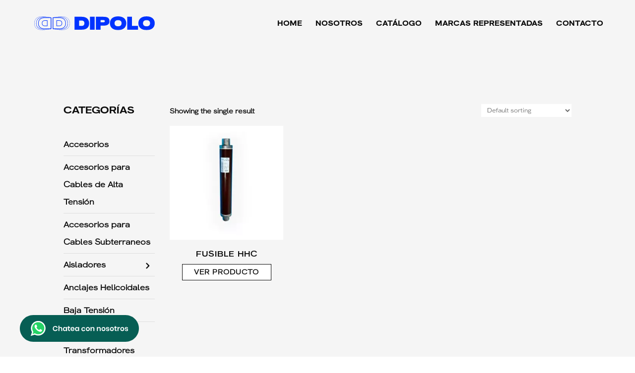

--- FILE ---
content_type: text/css
request_url: https://dipolo.com.ar/wp-content/et-cache/global/et-divi-customizer-global.min.css?ver=1752216038
body_size: 2105
content:
html,body{position:relative;overflow-x:hidden}.et_pb_section_0:before,.home .et_pb_section_1:before,#home-productos:before,#home-productos:after,#home-confian-en-nosotros:before{content:'';position:absolute;background-size:cover;background-repeat:no-repeat}.et_pb_section_0:before{background-image:url('https://dipolo.com.ar/wp-content/uploads/2022/01/1.svg');right:-700px;top:-700px;width:1400px;height:1400px;z-index:1}.home .et_pb_section_1:before{background-image:url('https://dipolo.com.ar/wp-content/uploads/2022/01/1.svg');left:-400px;top:-400px;width:800px;height:800px;z-index:1}#home-productos:before{background-image:url('https://dipolo.com.ar/wp-content/uploads/2022/01/4.svg');right:-400px;top:-200px;width:800px;height:800px;z-index:1}#home-productos:after{background-image:url(https://dipolo.com.ar/wp-content/uploads/2022/01/5.svg);left:-350px;bottom:-350px;width:700px;height:700px;z-index:1}#home-confian-en-nosotros:before{background-image:url(https://dipolo.com.ar/wp-content/uploads/2022/01/6.svg);right:-350px;bottom:200px;width:700px;height:700px;z-index:1}.whatsappweb{position:fixed;width:300px;z-index:9999;left:10px;bottom:0;text-align:left}.whatsappweb img{max-width:300px;width:100%}.et-pb-contact-message p{text-align:center}.et-pb-contact-message p{padding:20px!important;background-color:#fff;color:#0c0c0c;font-weight:600;margin:30px 0}.et-pb-contact-message ul{display:none}.et_pb_row{max-width:1600px}.tax-product_cat #main-content .container{padding-top:200px!important}ul.page-numbers{background-color:#fff}a.page-numbers{color:#0c0c0c}.woocommerce-shop .menu-item-59 a:before{content:'';background-color:#143cff!important;position:absolute;height:3px}.woocommerce-shop .menu-item-59 a{color:#143cff!important}.woocommerce-shop .current-menu-item a:before{width:100%;top:20px}.et-fixed-header{box-shadow:0px 2px 18px 0px rgb(0 0 0 / 20%)!important}.marcas-representadas .et_pb_image{border-radius:10px}.marcas-representadas .et_pb_image_wrap{width:100%}.woocommerce-shop .woocommerce-result-count,.tax-product_cat .woocommerce-result-count,.tax-product_tag .woocommerce-result-count,.orderby option,.tax-product_cat .orderby option,.tax-product_tag .orderby option,.tax-product_cat .wc-block-product-categories-list a,.tax-product_tag .wc-block-product-categories-list a,.wc-block-product-categories-list a,.wpcategorieswidget-1 .cat-item a,.product_cat h2{color:#0c0c0c!important;font-weight:600!important}.product_cat li.cat-item.cat-have-child:after{width:13px;height:13px;background-size:cover;top:18px;cursor:pointer}.product_cat .cat-item{border-bottom:1px solid #bcbcbc6b;padding:5px 0;margin-left:0}.product_cat ul{padding-left:0!important}.children{background-color:transparent!important}.children li{margin-left:10px!important}.children li a{font-size:15px!important}.woocommerce-shop #left-area,.tax-product_cat #left-area,.tax-product_tag #left-area{padding-left:0}.woocommerce-shop .orderby,.tax-product_cat .orderby,.tax-product_tag .orderby{background-color:#fff;border-radius:0;font-family:'HK GROTESKWIDE LIGHT',Helvetica,Arial,Lucida,sans-serif}.woocommerce-shop #main-content,.tax-product_cat #main-content,.tax-product_tag #main-content{background-color:#f5f5f5}.woocommerce-shop #main-content .container,.tax-product_cat #main-content .container,.tax-product_tag #main-content .container{padding:210px 0 40px 0!important}.woocommerce-shop .product,.tax-product_cat .product,.tax-product_tag .product{display:grid}.woocommerce-shop .product h2,.tax-product_cat .product h2,.tax-product_tag .product h2{text-transform:uppercase;text-align:center;letter-spacing:1px;font-family:'HK GROTESKWIDE MEDIUM',Helvetica,Arial,Lucida,sans-serif}.woocommerce-shop .product .button,.tax-product_cat .product .button,.tax-product_tag .product .button{width:180px!important;text-align:center!important;color:#0c0c0c!important;border-radius:0!important;font-size:14px!important;font-weight:600!important;background-color:#fff!important;padding:6px 40px!important;margin:auto!important}.woocommerce-shop .product br,.tax-product_cat .product br,.tax-product_tag .product br{display:none!important}.woocommerce-shop .product .new_btn,.tax-product_cat .product .new_btn,.tax-product_tag .product .new_btn{display:none}.woocommerce ul.products li.product,.woocommerce-page ul.products li.product{margin-bottom:60px!important}.et_pb_wc_description img{background-color:#fff}.et_left_sidebar #main-content .container:before{display:none}.disable-lightbox a{pointer-events:none}.disable-lightbox .et_overlay{display:none!important}.et-pb-slider-arrows{display:none}.et-pb-controllers a{width:10px;height:10px}.et_pb_bg_layout_light .et-pb-controllers .et-pb-active-control{background-color:#fff}.et_pb_bg_layout_light .et-pb-controllers a{background-color:#ffffff33}.slider-container{background-color:#fff;display:flex;justify-content:center;border-radius:10px}.slider-container img{width:250px!important}#main-header .et-cart-info{display:none}.line-svg:before{content:'';background-color:#143cff!important;position:absolute;height:3px}.line-svg:before{width:70px;bottom:0;height:4px}.nosotros-tarjetas .et_pb_module_header:before{content:'';background-color:#ffffff;position:absolute;height:3px;width:60px;top:50px}.nosotros-tarjetas .et_pb_blurb{padding:50px 40px}.mision li{position:relative;padding-left:20px}.mision li:before{content:'';background:url(https://dipolo.com.ar/wp-content/uploads/2022/01/arrow.svg);background-repeat:no-repeat;background-size:contain;position:absolute;top:7px;left:-15px;width:18px;height:20px}#slider-productos-container{background-color:#fff;padding-top:40px;border-radius:10px;box-shadow:3px 6px 20px #0C0C0C0D}#slider-productos-container h3{letter-spacing:0;padding:0 20px 10px 20px;text-align:center;font-size:20px}#slider-productos-container img{width:250px;display:block;margin-left:auto;margin-right:auto}#footer ul{padding-left:0}.contactanos-texto li{margin-top:24px;display:flex;align-content:center}.contactanos-texto img{width:26px;margin-right:20px}@media all and (min-width:1400px){.menu-item,.et-fixed-header .menu-item{padding-right:40px!important}}@media all and (min-width:980px) and (max-width:1100px){.menu-item a,.et-fixed-header .menu-item a{font-size:12px!important}}@media all and (min-width:980px) and (max-width:1300px){.w-90{width:90%}p{font-size:14px}.nosotros-tarjetas .et_pb_blurb{padding:40px 30px}.nosotros-tarjetas .et_pb_blurb p{font-size:14px}#footer h3{font-size:18px}}@media all and (min-width:980px) and (max-width:1400px){#main-header .container,.woocommerce-shop .container{width:90%}.et_pb_svg_logo #logo{height:30%!important}}@media all and (max-width:980px){.woocommerce-shop .menu-item-59 a:before{display:none}.et_pb_section_0:before{right:-400px;top:-400px;width:800px;height:800px}.home .et_pb_section_1:before{left:-250px;top:-250px;width:500px;height:500px}#home-confian-en-nosotros:before{right:-350px;bottom:-50px;width:700px;height:700px}.tax-product_cat #main-content .container{padding-top:160px!important}.marcas-representadas .et_pb_column_5,.marcas-representadas .et_pb_column_6,.marcas-representadas .et_pb_column_7{width:47.25%!important}.marcas-representadas .et_pb_column_5{margin-right:5.5%!important}.marcas-representadas .et_pb_column_7{position:relative;left:50%;transform:translateX(-50%)}.object-cover img{object-fit:cover}.woocommerce-shop #main-content .container{padding:160px 0 40px 0!important;width:90%}#confian-en-nosotros .et_pb_image_wrap{width:100%}#main-header .container{width:90%}.et_header_style_left #logo{max-width:40%}.mobile_menu_bar:before{color:#143CFF}#mobile_menu{background-color:#fff!important;border-color:#143CFF}}@media all and (max-width:767px){.et_pb_section_0:before{right:-200px;top:-200px;width:400px;height:400px}.home .et_pb_section_1:before{left:-150px;top:-150px;width:300px;height:300px}#home-productos:before{right:-200px;top:100px;width:400px;height:400px}#home-productos:after{left:-200px;bottom:-200px;width:400px;height:400px}#home-confian-en-nosotros:before{right:-170px;bottom:-170px;width:400px;height:400px}.whatsappweb{left:0;right:0;margin:auto;bottom:-10px}.whatsappweb,.whatsappweb img{width:280px}.tax-product_cat #main-content .container{padding-top:120px!important}.menu-item-55 a:before,.menu-item-59 a:before,.menu-item-57 a:before,.menu-item-56 a:before{display:none}.marcas-representadas .et_pb_column{width:100%!important}.marcas-representadas .et_pb_column_5{margin-right:0!important}.marcas-representadas .et_pb_column_7{position:relative;left:0;transform:translateX(0)}.woocommerce-shop #main-content .container{padding:120px 0 40px 0!important;width:85%}.woocommerce-page ul.products li.product:nth-child(n){margin-bottom:60px}#confian-en-nosotros .et_pb_column{width:48%!important}#confian-en-nosotros .et_pb_column_14,#confian-en-nosotros .et_pb_column_16{margin-left:auto}#slider-home img{height:30vh;object-fit:cover}#main-header .container{width:90%}.et_header_style_left #logo{max-width:56%}.nosotros-tarjetas .et_pb_blurb{padding:40px 30px}#slider-productos-container{padding-top:30px}#slider-productos-container h3{padding-left:30px;font-size:18px}#slider-productos-container img{width:220px}}

--- FILE ---
content_type: text/css
request_url: https://dipolo.com.ar/wp-content/et-cache/450/et-core-unified-cpt-deferred-450.min.css?ver=1752216038
body_size: 771
content:
@font-face{font-family:"HK GROTESKWIDE SEMI-BOLD";font-display:swap;src:url("https://dipolo.com.ar/wp-content/uploads/et-fonts/HKGroteskWide-SemiBold.otf") format("opentype")}@font-face{font-family:"HK GROTESKWIDE LIGHT";font-display:swap;src:url("https://dipolo.com.ar/wp-content/uploads/et-fonts/HKGroteskWide-Light.otf") format("opentype")}@font-face{font-family:"HK GROTESKWIDE MEDIUM";font-display:swap;src:url("https://dipolo.com.ar/wp-content/uploads/et-fonts/HKGroteskWide-Medium.otf") format("opentype")}@font-face{font-family:"HK GROTESKWIDE REGULAR";font-display:swap;src:url("https://dipolo.com.ar/wp-content/uploads/et-fonts/HKGroteskWide-Regular.otf") format("opentype")}.et-db #et-boc .et-l .et_pb_section_2_tb_footer.et_pb_section{padding-top:100px;padding-bottom:0px;background-color:#0c0c0c!important}.et-db #et-boc .et-l .et_pb_row_1_tb_footer{border-bottom-width:1px;border-bottom-color:#f0f2f5}.et-db #et-boc .et-l .et_pb_row_1_tb_footer.et_pb_row{padding-top:0px!important;padding-bottom:60px!important;padding-top:0px;padding-bottom:60px}.et-db #et-boc .et-l .et_pb_text_4_tb_footer h3,.et-db #et-boc .et-l .et_pb_text_6_tb_footer h3,.et-db #et-boc .et-l .et_pb_text_2_tb_footer h3{font-family:'HK GROTESKWIDE SEMI-BOLD',Helvetica,Arial,Lucida,sans-serif;font-size:20px;color:#7d7d7d!important;line-height:1.6em}.et-db #et-boc .et-l .et_pb_text_4_tb_footer,.et-db #et-boc .et-l .et_pb_text_2_tb_footer,.et-db #et-boc .et-l .et_pb_text_6_tb_footer{margin-bottom:40px!important}.et-db #et-boc .et-l .et_pb_text_3_tb_footer.et_pb_text,.et-db #et-boc .et-l .et_pb_text_7_tb_footer.et_pb_text,.et-db #et-boc .et-l .et_pb_text_3_tb_footer.et_pb_text a,.et-db #et-boc .et-l .et_pb_text_9_tb_footer.et_pb_text,.et-db #et-boc .et-l .et_pb_text_8_tb_footer.et_pb_text a,.et-db #et-boc .et-l .et_pb_text_5_tb_footer.et_pb_text,.et-db #et-boc .et-l .et_pb_text_8_tb_footer.et_pb_text,.et-db #et-boc .et-l .et_pb_text_5_tb_footer.et_pb_text a,.et-db #et-boc .et-l .et_pb_text_7_tb_footer.et_pb_text a{color:#7d7d7d!important}.et-db #et-boc .et-l .et_pb_text_3_tb_footer,.et-db #et-boc .et-l .et_pb_text_7_tb_footer,.et-db #et-boc .et-l .et_pb_text_9_tb_footer,.et-db #et-boc .et-l .et_pb_text_5_tb_footer{font-family:'HK GROTESKWIDE LIGHT',Helvetica,Arial,Lucida,sans-serif;font-weight:600;font-size:14px}.et-db #et-boc .et-l .et_pb_text_5_tb_footer ul li,.et-db #et-boc .et-l .et_pb_text_7_tb_footer ul li,.et-db #et-boc .et-l .et_pb_text_8_tb_footer ul li,.et-db #et-boc .et-l .et_pb_text_3_tb_footer ul li{line-height:2em;line-height:2em}.et-db #et-boc .et-l .et_pb_text_5_tb_footer ul,.et-db #et-boc .et-l .et_pb_text_7_tb_footer ul,.et-db #et-boc .et-l .et_pb_text_3_tb_footer ul,.et-db #et-boc .et-l .et_pb_text_8_tb_footer ul{list-style-type:none!important}.et-db #et-boc .et-l .et_pb_text_8_tb_footer{line-height:1.2em;font-family:'HK GROTESKWIDE LIGHT',Helvetica,Arial,Lucida,sans-serif;font-weight:600;font-size:14px;line-height:1.2em}.et-db #et-boc .et-l .et_pb_column_5_tb_footer{margin-top:auto}.et-db #et-boc .et-l .et_pb_image_0_tb_footer{text-align:left;margin-left:0}.et-db #et-boc .et-l .et_pb_image_0_tb_footer .et_pb_image_wrap{display:block}.et-db #et-boc .et-l .et_pb_image_0_tb_footer.et_pb_module{margin-left:auto!important;margin-right:0px!important}@media only screen and (min-width:981px){.et-db #et-boc .et-l .et_pb_image_0_tb_footer{width:70%}}@media only screen and (max-width:980px){.et-db #et-boc .et-l .et_pb_row_1_tb_footer{border-bottom-width:1px;border-bottom-color:#f0f2f5}.et-db #et-boc .et-l .et_pb_row_1_tb_footer,body.et-db #page-container .et-db #et-boc .et-l #et-boc .et-l .et_pb_row_1_tb_footer.et_pb_row,body.et_pb_pagebuilder_layout.single.et-db #page-container #et-boc .et-l #et-boc .et-l .et_pb_row_1_tb_footer.et_pb_row,body.et_pb_pagebuilder_layout.single.et_full_width_page.et-db #page-container #et-boc .et-l .et_pb_row_1_tb_footer.et_pb_row,.et-db #et-boc .et-l .et_pb_row_2_tb_footer,body.et-db #page-container .et-db #et-boc .et-l #et-boc .et-l .et_pb_row_2_tb_footer.et_pb_row,body.et_pb_pagebuilder_layout.single.et-db #page-container #et-boc .et-l #et-boc .et-l .et_pb_row_2_tb_footer.et_pb_row,body.et_pb_pagebuilder_layout.single.et_full_width_page.et-db #page-container #et-boc .et-l .et_pb_row_2_tb_footer.et_pb_row{width:90%}.et-db #et-boc .et-l .et_pb_text_2_tb_footer,.et-db #et-boc .et-l .et_pb_text_4_tb_footer,.et-db #et-boc .et-l .et_pb_text_6_tb_footer{margin-bottom:20px!important}.et-db #et-boc .et-l .et_pb_image_0_tb_footer{width:60%}.et-db #et-boc .et-l .et_pb_image_0_tb_footer .et_pb_image_wrap img{width:auto}.et-db #et-boc .et-l .et_pb_image_0_tb_footer.et_pb_module{margin-left:auto!important;margin-right:0px!important}}@media only screen and (max-width:767px){.et-db #et-boc .et-l .et_pb_row_1_tb_footer{border-bottom-width:1px;border-bottom-color:#f0f2f5}.et-db #et-boc .et-l .et_pb_row_1_tb_footer,body.et-db #page-container .et-db #et-boc .et-l #et-boc .et-l .et_pb_row_1_tb_footer.et_pb_row,body.et_pb_pagebuilder_layout.single.et-db #page-container #et-boc .et-l #et-boc .et-l .et_pb_row_1_tb_footer.et_pb_row,body.et_pb_pagebuilder_layout.single.et_full_width_page.et-db #page-container #et-boc .et-l .et_pb_row_1_tb_footer.et_pb_row,.et-db #et-boc .et-l .et_pb_row_2_tb_footer,body.et-db #page-container .et-db #et-boc .et-l #et-boc .et-l .et_pb_row_2_tb_footer.et_pb_row,body.et_pb_pagebuilder_layout.single.et-db #page-container #et-boc .et-l #et-boc .et-l .et_pb_row_2_tb_footer.et_pb_row,body.et_pb_pagebuilder_layout.single.et_full_width_page.et-db #page-container #et-boc .et-l .et_pb_row_2_tb_footer.et_pb_row{width:85%}.et-db #et-boc .et-l .et_pb_text_2_tb_footer,.et-db #et-boc .et-l .et_pb_text_4_tb_footer,.et-db #et-boc .et-l .et_pb_text_6_tb_footer{margin-bottom:20px!important}.et-db #et-boc .et-l .et_pb_image_0_tb_footer{margin-top:40px!important;width:55%}.et-db #et-boc .et-l .et_pb_image_0_tb_footer .et_pb_image_wrap img{width:auto}.et-db #et-boc .et-l .et_pb_image_0_tb_footer.et_pb_module{margin-left:0px!important;margin-right:auto!important}}

--- FILE ---
content_type: image/svg+xml
request_url: https://dipolo.com.ar/wp-content/uploads/2021/12/dipolo-logo.svg
body_size: 3861
content:
<svg id="Capa_1" data-name="Capa 1" xmlns="http://www.w3.org/2000/svg" viewBox="0 0 257.04 29.81"><defs><style>.cls-1{fill:#03f;}</style></defs><title>dipolo-logo</title><path class="cls-1" d="M85.83,28.84V.93h15.61c9.81,0,15.66,5.13,15.66,14.18,0,8.89-5.6,13.73-15.78,13.73Zm10-8.09H99.4c1.52,0,7.65.76,7.65-5.92,0-5.93-5-5.81-6.89-5.81H95.84Z"/><path class="cls-1" d="M118.87,28.84V.93h10V28.84Z"/><path class="cls-1" d="M131.58,28.84V.93h15.85c6.73,0,13.06,1.29,13.06,9.41s-6.13,9.77-13.06,9.77h-6v8.73Zm9.85-16H147c1.12,0,3.53.12,3.53-2.45,0-2.4-2.37-2.28-3.53-2.28h-5.56Z"/><path class="cls-1" d="M161.36,14.91c0-9,6.41-14.86,17.46-14.86s17.42,5.77,17.42,14.86-6.41,14.81-17.42,14.81S161.36,23.88,161.36,14.91Zm24.91,0c0-4.09-2.37-6.69-7.45-6.69s-7.57,2.56-7.57,6.69,2.49,6.64,7.57,6.64S186.27,19,186.27,14.91Z"/><path class="cls-1" d="M198.43,28.84V.93h9.89V20.67h13.06v8.17Z"/><path class="cls-1" d="M222.09,14.91c0-9,6.41-14.86,17.46-14.86S257,5.82,257,14.91s-6.41,14.81-17.42,14.81S222.09,23.88,222.09,14.91Zm24.91,0c0-4.09-2.36-6.69-7.45-6.69S232,10.78,232,14.91s2.49,6.64,7.57,6.64S247,19,247,14.91Z"/><path class="cls-1" d="M56.26,1.41v.7c4.58,0,8.35,1.16,10.91,3.37a10.85,10.85,0,0,1,2.93,4,14.52,14.52,0,0,1,1,5.6c0,4-1.29,7.18-3.83,9.33s-6.23,3.22-11,3.22c-.59,0-1.2,0-1.82-.05L40.7,26.84a.45.45,0,0,1-.43-.46V3.4a.47.47,0,0,1,.43-.47l13.94-.78c.55,0,1.09,0,1.62,0v-.7m0,0c-.54,0-1.1,0-1.66.05l-13.93.78a1.16,1.16,0,0,0-1.1,1.16v23a1.16,1.16,0,0,0,1.1,1.16l13.81.77q.95.06,1.86.06c9.77,0,15.49-4.62,15.49-13.25,0-8.84-6-13.71-15.57-13.71Z"/><path class="cls-1" d="M58.94.11V.46c5,0,9.09,1.3,11.94,3.75a12.26,12.26,0,0,1,3.33,4.58,16.21,16.21,0,0,1,1.19,6.36c0,4.57-1.46,8.13-4.33,10.58A14.4,14.4,0,0,1,66,28.41a23.49,23.49,0,0,1-6.76.9A34.55,34.55,0,0,1,54.79,29L40.63,27.26a.81.81,0,0,1-.71-.81V3.31a.82.82,0,0,1,.71-.81L54.93.72a32.72,32.72,0,0,1,4-.26V.11m0,0a31.62,31.62,0,0,0-4,.27L40.59,2.16a1.16,1.16,0,0,0-1,1.15V26.45a1.16,1.16,0,0,0,1,1.15l14.16,1.77a35.27,35.27,0,0,0,4.48.29c10.15,0,16.52-4.95,16.52-14.51,0-9.83-6.76-15-16.82-15Z"/><path class="cls-1" d="M53.53,3.46c4.06,0,7.38,1,9.59,3s3.36,4.9,3.36,8.59c0,9.29-7.1,11.24-13.06,11.24H40.73a.12.12,0,0,1-.12-.12V3.57a.12.12,0,0,1,.12-.11h12.8M47.47,21.18h4.59l.76,0c5.89,0,6.76-4,6.76-6.37,0-3.25-1.54-4.74-2.83-5.42A8.9,8.9,0,0,0,52.6,8.6H47.47V21.18M53.53,2.41H40.73a1.16,1.16,0,0,0-1.16,1.16V26.2a1.16,1.16,0,0,0,1.16,1.16H53.42c9.09,0,14.1-4.33,14.1-12.28S62.3,2.41,53.53,2.41Zm-5,17.72V9.64H52.6c1.84,0,5.94.1,5.94,5.19,0,4.87-3.63,5.32-5.72,5.32l-1.12,0Z"/><path class="cls-1" d="M19.59,2.11h0c.53,0,1.08,0,1.62,0l13.94.78a.48.48,0,0,1,.44.47v23a.46.46,0,0,1-.44.46l-13.81.78c-.62,0-1.24.05-1.83.05-4.73,0-8.42-1.09-11-3.22s-3.83-5.29-3.83-9.33a14.34,14.34,0,0,1,1-5.6,10.72,10.72,0,0,1,2.92-4C11.24,3.27,15,2.11,19.59,2.11m0-.7C10,1.41,4,6.28,4,15.12c0,8.63,5.72,13.25,15.49,13.25.61,0,1.23,0,1.87-.06l13.81-.77a1.16,1.16,0,0,0,1.09-1.16V3.4a1.15,1.15,0,0,0-1.09-1.16L21.25,1.46c-.56,0-1.12-.05-1.66-.05Z"/><path class="cls-1" d="M16.92.46a32.72,32.72,0,0,1,4,.26L35.22,2.5a.82.82,0,0,1,.71.81V26.45a.81.81,0,0,1-.71.81L21.06,29a34.51,34.51,0,0,1-4.43.29,23.56,23.56,0,0,1-6.77-.9,14.26,14.26,0,0,1-5.07-2.68C1.91,23.28.46,19.73.46,15.15A16.21,16.21,0,0,1,1.64,8.79,12.37,12.37,0,0,1,5,4.21c2.85-2.45,7-3.75,12-3.75h0m0-.35C6.86.11.11,5.32.11,15.15c0,9.56,6.37,14.51,16.52,14.51a35.12,35.12,0,0,0,4.47-.29L35.27,27.6a1.15,1.15,0,0,0,1-1.15V3.31a1.16,1.16,0,0,0-1-1.15L21,.38a31.77,31.77,0,0,0-4-.27Z"/><path class="cls-1" d="M35.12,3.46a.11.11,0,0,1,.12.11V26.2a.12.12,0,0,1-.12.12H22.43c-6,0-13.06-1.95-13.06-11.24,0-3.69,1.13-6.58,3.37-8.59s5.52-3,9.58-3h12.8M23,21.2l.76,0h4.59V8.6H23.26a8.9,8.9,0,0,0-4.15.81c-1.3.68-2.84,2.17-2.84,5.42,0,2.38.88,6.37,6.76,6.37M35.12,2.41H22.32c-8.77,0-14,4.59-14,12.67s5,12.28,14.1,12.28H35.12a1.16,1.16,0,0,0,1.16-1.16V3.57a1.16,1.16,0,0,0-1.16-1.16ZM23,20.15c-2.08,0-5.72-.45-5.72-5.32,0-5.09,4.1-5.19,6-5.19h4.07V20.13H24.15l-1.12,0Z"/></svg>

--- FILE ---
content_type: image/svg+xml
request_url: https://dipolo.com.ar/wp-content/uploads/2022/01/wpp-flotante.svg
body_size: 9178
content:
<?xml version="1.0" encoding="utf-8"?>
<!-- Generator: Adobe Illustrator 25.2.3, SVG Export Plug-In . SVG Version: 6.00 Build 0)  -->
<svg version="1.1" id="Capa_1" xmlns="http://www.w3.org/2000/svg" xmlns:xlink="http://www.w3.org/1999/xlink" x="0px" y="0px"
	 viewBox="0 0 250 80" style="enable-background:new 0 0 250 80;" xml:space="preserve">
<style type="text/css">
	.st0{fill:#075E54;}
	.st1{fill:#FFFFFF;}
	.st2{fill:#25D366;}
</style>
<g>
	<g>
		
			<image style="overflow:visible;opacity:0.6;" width="212" height="58" xlink:href="3BBFA95F.png"  transform="matrix(1 0 0 1 20 13)">
		</image>
		<g>
			<path class="st0" d="M202.5,17.5h-155C35.1,17.5,25,27.6,25,40c0,12.4,10.1,22.5,22.5,22.5h155c12.4,0,22.5-10.1,22.5-22.5
				C225,27.6,214.9,17.5,202.5,17.5z"/>
		</g>
	</g>
	<g>
		<g>
			<path class="st1" d="M55.9,27.4c6.8,0,12.3,5.5,12.3,12.3c0,6.8-5.5,12.3-12.3,12.3c-2.2,0-4.2-0.6-5.9-1.5l-6.8,2.2l2.2-6.6
				c-1.1-1.8-1.8-4-1.8-6.3C43.6,32.9,49.1,27.4,55.9,27.4z"/>
			<path class="st2" d="M55.9,29.5c5.6,0,10.2,4.6,10.2,10.2c0,5.6-4.6,10.2-10.2,10.2c-2.1,0-4-0.6-5.6-1.7l-3.9,1.3l1.3-3.8
				c-1.2-1.7-1.9-3.8-1.9-6C45.7,34,50.2,29.5,55.9,29.5z"/>
			<path class="st1" d="M52.4,33.7c0.2,0,0.5-0.1,0.7,0.5c0.2,0.6,0.8,2.2,0.9,2.4c0.1,0.2,0.1,0.3,0,0.5c-0.1,0.2-0.2,0.3-0.3,0.5
				c-0.2,0.2-0.3,0.4-0.5,0.5c-0.2,0.2-0.3,0.3-0.2,0.6c0.2,0.3,0.8,1.4,1.7,2.2c1.2,1.1,2.2,1.5,2.5,1.7c0.3,0.2,0.5,0.2,0.7-0.1
				c0.2-0.2,0.8-0.9,1-1.2c0.2-0.3,0.4-0.2,0.7-0.1c0.3,0.1,1.8,0.9,2.1,1.1c0.3,0.2,0.5,0.3,0.6,0.4c0.1,0.1,0.1,0.8-0.2,1.5
				c-0.3,0.7-1.6,1.4-2.2,1.4c-0.6,0-0.6,0.5-3.7-0.9c-3.1-1.4-5-4.7-5.2-4.9c-0.2-0.2-1.2-1.7-1.2-3.3s0.9-2.3,1.2-2.6
				c0.3-0.3,0.6-0.4,0.8-0.4C52,33.7,52.2,33.7,52.4,33.7z"/>
		</g>
		<g>
			<path class="st1" d="M87,36.7c0.7,0.5,1.2,1.3,1.4,2.2h-1.8c-0.2-0.5-0.5-0.8-0.9-1.1c-0.4-0.3-0.9-0.4-1.4-0.4
				c-0.4,0-0.9,0.1-1.2,0.3c-0.4,0.2-0.6,0.5-0.8,1c-0.2,0.4-0.3,0.9-0.3,1.5c0,0.6,0.1,1,0.3,1.5c0.2,0.4,0.5,0.7,0.8,1
				c0.4,0.2,0.8,0.3,1.2,0.3c0.5,0,1-0.1,1.4-0.4c0.4-0.3,0.7-0.6,0.9-1.1h1.8c-0.2,0.9-0.7,1.7-1.4,2.2c-0.7,0.5-1.6,0.8-2.6,0.8
				c-0.8,0-1.5-0.2-2.1-0.5c-0.6-0.4-1.1-0.9-1.4-1.5c-0.3-0.7-0.5-1.4-0.5-2.2c0-0.8,0.2-1.6,0.5-2.2c0.3-0.7,0.8-1.2,1.4-1.5
				c0.6-0.4,1.3-0.5,2.1-0.5C85.5,35.8,86.3,36.1,87,36.7z"/>
			<path class="st1" d="M95.5,38.4c0.5,0.5,0.7,1.2,0.7,2.1v3.9h-1.7v-3.7c0-0.5-0.1-0.9-0.4-1.2c-0.3-0.3-0.6-0.4-1.1-0.4
				c-0.5,0-0.9,0.2-1.2,0.5c-0.3,0.3-0.4,0.8-0.4,1.3v3.5h-1.7v-8.9h1.7v3.6c0.2-0.4,0.5-0.8,0.9-1c0.4-0.3,0.9-0.4,1.4-0.4
				C94.4,37.7,95,37.9,95.5,38.4z"/>
			<path class="st1" d="M101.7,38.1c0.4,0.3,0.7,0.6,0.9,1.1v-1.4h1.7v6.6h-1.7V43c-0.2,0.4-0.5,0.8-0.9,1.1
				c-0.4,0.3-0.9,0.4-1.4,0.4c-0.6,0-1.1-0.1-1.5-0.4c-0.4-0.3-0.8-0.7-1-1.2c-0.3-0.5-0.4-1.1-0.4-1.8c0-0.7,0.1-1.3,0.4-1.8
				c0.3-0.5,0.6-0.9,1-1.2c0.4-0.3,1-0.4,1.5-0.4C100.8,37.7,101.3,37.8,101.7,38.1z M99.5,39.7C99.2,40,99,40.5,99,41.1
				c0,0.6,0.2,1.1,0.5,1.4s0.7,0.5,1.3,0.5c0.5,0,0.9-0.2,1.3-0.5c0.3-0.3,0.5-0.8,0.5-1.4c0-0.6-0.2-1.1-0.5-1.4
				c-0.3-0.3-0.8-0.5-1.3-0.5C100.3,39.1,99.8,39.3,99.5,39.7z"/>
			<path class="st1" d="M109.3,42.9v1.5h-0.9c-0.7,0-1.3-0.2-1.7-0.5c-0.4-0.4-0.6-1-0.6-1.8v-2.9h-0.9v-1.4h0.9v-1.6h1.7v1.6h1.5
				v1.4h-1.5v2.9c0,0.3,0.1,0.5,0.2,0.7s0.3,0.2,0.6,0.2H109.3z"/>
			<path class="st1" d="M116.7,41.4h-4.9c0,0.6,0.2,1,0.5,1.3c0.3,0.3,0.7,0.4,1.1,0.4c0.4,0,0.7-0.1,1-0.3c0.3-0.2,0.4-0.5,0.5-0.8
				h1.8c-0.1,0.5-0.3,0.9-0.6,1.2s-0.7,0.7-1.1,0.9s-1,0.3-1.5,0.3c-0.6,0-1.2-0.1-1.7-0.4s-0.9-0.7-1.2-1.2
				c-0.3-0.5-0.4-1.1-0.4-1.8c0-0.7,0.1-1.3,0.4-1.8c0.3-0.5,0.7-0.9,1.2-1.2c0.5-0.3,1.1-0.4,1.7-0.4c0.7,0,1.2,0.1,1.7,0.4
				c0.5,0.3,0.9,0.6,1.1,1.1c0.3,0.5,0.4,1,0.4,1.6C116.8,41,116.8,41.2,116.7,41.4z M114.6,39.4c-0.3-0.3-0.7-0.4-1.1-0.4
				c-0.5,0-0.8,0.1-1.2,0.4c-0.3,0.3-0.5,0.7-0.5,1.2h3.2C115.1,40.1,115,39.7,114.6,39.4z"/>
			<path class="st1" d="M122,38.1c0.4,0.3,0.7,0.6,0.9,1.1v-1.4h1.7v6.6h-1.7V43c-0.2,0.4-0.5,0.8-0.9,1.1c-0.4,0.3-0.9,0.4-1.4,0.4
				c-0.6,0-1.1-0.1-1.5-0.4c-0.4-0.3-0.8-0.7-1.1-1.2c-0.3-0.5-0.4-1.1-0.4-1.8c0-0.7,0.1-1.3,0.4-1.8c0.3-0.5,0.6-0.9,1.1-1.2
				c0.4-0.3,1-0.4,1.5-0.4C121.1,37.7,121.6,37.8,122,38.1z M119.8,39.7c-0.3,0.3-0.5,0.8-0.5,1.4c0,0.6,0.2,1.1,0.5,1.4
				s0.7,0.5,1.3,0.5c0.5,0,0.9-0.2,1.3-0.5c0.3-0.3,0.5-0.8,0.5-1.4c0-0.6-0.2-1.1-0.5-1.4c-0.3-0.3-0.8-0.5-1.3-0.5
				C120.6,39.1,120.2,39.3,119.8,39.7z"/>
			<path class="st1" d="M133.8,38.4c0.6,0.5,0.9,1.1,1.1,1.9h-1.8c-0.1-0.4-0.2-0.6-0.5-0.8c-0.3-0.2-0.6-0.3-1-0.3
				c-0.4,0-0.8,0.2-1.1,0.5c-0.3,0.3-0.4,0.8-0.4,1.5c0,0.6,0.1,1.1,0.4,1.5c0.3,0.3,0.7,0.5,1.1,0.5c0.4,0,0.7-0.1,1-0.3
				c0.3-0.2,0.4-0.5,0.5-0.8h1.8c-0.1,0.8-0.5,1.4-1.1,1.9c-0.6,0.5-1.3,0.7-2.1,0.7c-0.6,0-1.2-0.1-1.7-0.4s-0.9-0.7-1.2-1.2
				c-0.3-0.5-0.4-1.1-0.4-1.8c0-0.7,0.1-1.3,0.4-1.8c0.3-0.5,0.7-0.9,1.2-1.2c0.5-0.3,1.1-0.4,1.7-0.4
				C132.5,37.7,133.3,37.9,133.8,38.4z"/>
			<path class="st1" d="M140.9,38.1c0.5,0.3,0.9,0.7,1.2,1.2c0.3,0.5,0.4,1.1,0.4,1.8c0,0.7-0.1,1.3-0.4,1.8s-0.7,0.9-1.2,1.2
				s-1.1,0.4-1.7,0.4c-0.6,0-1.2-0.1-1.7-0.4c-0.5-0.3-0.9-0.7-1.2-1.2s-0.4-1.1-0.4-1.8c0-0.7,0.1-1.3,0.4-1.8
				c0.3-0.5,0.7-0.9,1.2-1.2c0.5-0.3,1.1-0.4,1.7-0.4C139.8,37.7,140.4,37.8,140.9,38.1z M138,39.6c-0.3,0.3-0.5,0.8-0.5,1.4
				s0.2,1.1,0.5,1.4s0.7,0.5,1.2,0.5s0.9-0.2,1.2-0.5s0.5-0.8,0.5-1.4s-0.2-1.1-0.5-1.4s-0.7-0.5-1.2-0.5S138.3,39.3,138,39.6z"/>
			<path class="st1" d="M149.6,38.4c0.5,0.5,0.7,1.2,0.7,2.1v3.9h-1.7v-3.7c0-0.5-0.1-0.9-0.4-1.2c-0.3-0.3-0.6-0.4-1.1-0.4
				c-0.5,0-0.9,0.2-1.2,0.5c-0.3,0.3-0.4,0.8-0.4,1.3v3.5h-1.7v-6.6h1.7v1.3c0.2-0.4,0.5-0.8,0.9-1c0.4-0.3,0.9-0.4,1.4-0.4
				C148.5,37.7,149.1,37.9,149.6,38.4z"/>
			<path class="st1" d="M160.2,38.4c0.5,0.5,0.7,1.2,0.7,2.1v3.9h-1.7v-3.7c0-0.5-0.1-0.9-0.4-1.2c-0.3-0.3-0.6-0.4-1.1-0.4
				c-0.5,0-0.9,0.2-1.2,0.5c-0.3,0.3-0.4,0.8-0.4,1.3v3.5h-1.7v-6.6h1.7v1.3c0.2-0.4,0.5-0.8,0.9-1c0.4-0.3,0.9-0.4,1.4-0.4
				C159.1,37.7,159.7,37.9,160.2,38.4z"/>
			<path class="st1" d="M167.2,38.1c0.5,0.3,0.9,0.7,1.2,1.2c0.3,0.5,0.4,1.1,0.4,1.8c0,0.7-0.1,1.3-0.4,1.8s-0.7,0.9-1.2,1.2
				s-1.1,0.4-1.7,0.4c-0.6,0-1.2-0.1-1.7-0.4c-0.5-0.3-0.9-0.7-1.2-1.2s-0.4-1.1-0.4-1.8c0-0.7,0.1-1.3,0.4-1.8
				c0.3-0.5,0.7-0.9,1.2-1.2c0.5-0.3,1.1-0.4,1.7-0.4C166.1,37.7,166.6,37.8,167.2,38.1z M164.2,39.6c-0.3,0.3-0.5,0.8-0.5,1.4
				s0.2,1.1,0.5,1.4s0.7,0.5,1.2,0.5s0.9-0.2,1.2-0.5s0.5-0.8,0.5-1.4s-0.2-1.1-0.5-1.4s-0.7-0.5-1.2-0.5S164.5,39.3,164.2,39.6z"/>
			<path class="st1" d="M174.3,38.3c0.5,0.4,0.8,1,0.9,1.6h-1.6c-0.1-0.3-0.2-0.6-0.4-0.8c-0.2-0.2-0.5-0.3-0.9-0.3
				c-0.3,0-0.5,0.1-0.7,0.2s-0.2,0.3-0.2,0.6c0,0.2,0.1,0.3,0.2,0.4s0.3,0.2,0.5,0.3c0.2,0.1,0.5,0.1,0.8,0.2
				c0.5,0.1,0.9,0.2,1.2,0.4s0.6,0.3,0.8,0.6c0.2,0.3,0.3,0.6,0.3,1.1c0,0.6-0.2,1-0.7,1.4c-0.4,0.4-1,0.5-1.8,0.5
				c-0.9,0-1.6-0.2-2.1-0.6c-0.5-0.4-0.8-0.9-0.9-1.7h1.6c0,0.3,0.2,0.6,0.4,0.8c0.2,0.2,0.6,0.3,1,0.3c0.3,0,0.5-0.1,0.7-0.2
				c0.2-0.1,0.2-0.3,0.2-0.5c0-0.2-0.1-0.3-0.2-0.5c-0.1-0.1-0.3-0.2-0.5-0.3c-0.2-0.1-0.5-0.1-0.8-0.2c-0.5-0.1-0.9-0.2-1.2-0.3
				c-0.3-0.1-0.6-0.3-0.8-0.6c-0.2-0.3-0.3-0.6-0.3-1.1c0-0.6,0.2-1,0.7-1.4c0.4-0.4,1-0.5,1.8-0.5
				C173.1,37.7,173.8,37.9,174.3,38.3z"/>
			<path class="st1" d="M181.3,38.1c0.5,0.3,0.9,0.7,1.2,1.2c0.3,0.5,0.4,1.1,0.4,1.8c0,0.7-0.1,1.3-0.4,1.8s-0.7,0.9-1.2,1.2
				s-1.1,0.4-1.7,0.4c-0.6,0-1.2-0.1-1.7-0.4c-0.5-0.3-0.9-0.7-1.2-1.2s-0.4-1.1-0.4-1.8c0-0.7,0.1-1.3,0.4-1.8
				c0.3-0.5,0.7-0.9,1.2-1.2c0.5-0.3,1.1-0.4,1.7-0.4C180.2,37.7,180.8,37.8,181.3,38.1z M178.4,39.6c-0.3,0.3-0.5,0.8-0.5,1.4
				s0.2,1.1,0.5,1.4s0.7,0.5,1.2,0.5s0.9-0.2,1.2-0.5s0.5-0.8,0.5-1.4s-0.2-1.1-0.5-1.4s-0.7-0.5-1.2-0.5S178.7,39.3,178.4,39.6z"/>
			<path class="st1" d="M187.7,42.9v1.5h-0.9c-0.7,0-1.3-0.2-1.7-0.5c-0.4-0.4-0.6-1-0.6-1.8v-2.9h-0.9v-1.4h0.9v-1.6h1.7v1.6h1.5
				v1.4h-1.5v2.9c0,0.3,0.1,0.5,0.2,0.7s0.3,0.2,0.6,0.2H187.7z"/>
			<path class="st1" d="M191.6,38c0.4-0.2,0.9-0.4,1.4-0.4v1.8h-0.5c-1.2,0-1.9,0.6-1.9,1.7v3.2H189v-6.6h1.7V39
				C190.9,38.6,191.2,38.3,191.6,38z"/>
			<path class="st1" d="M198.8,38.1c0.5,0.3,0.9,0.7,1.2,1.2c0.3,0.5,0.4,1.1,0.4,1.8c0,0.7-0.1,1.3-0.4,1.8s-0.7,0.9-1.2,1.2
				s-1.1,0.4-1.7,0.4c-0.6,0-1.2-0.1-1.7-0.4c-0.5-0.3-0.9-0.7-1.2-1.2s-0.4-1.1-0.4-1.8c0-0.7,0.1-1.3,0.4-1.8
				c0.3-0.5,0.7-0.9,1.2-1.2c0.5-0.3,1.1-0.4,1.7-0.4C197.7,37.7,198.2,37.8,198.8,38.1z M195.8,39.6c-0.3,0.3-0.5,0.8-0.5,1.4
				s0.2,1.1,0.5,1.4s0.7,0.5,1.2,0.5s0.9-0.2,1.2-0.5s0.5-0.8,0.5-1.4s-0.2-1.1-0.5-1.4s-0.7-0.5-1.2-0.5S196.1,39.3,195.8,39.6z"/>
			<path class="st1" d="M205.9,38.3c0.5,0.4,0.8,1,0.9,1.6h-1.6c-0.1-0.3-0.2-0.6-0.4-0.8c-0.2-0.2-0.5-0.3-0.9-0.3
				c-0.3,0-0.5,0.1-0.7,0.2s-0.2,0.3-0.2,0.6c0,0.2,0.1,0.3,0.2,0.4s0.3,0.2,0.5,0.3c0.2,0.1,0.5,0.1,0.8,0.2
				c0.5,0.1,0.9,0.2,1.2,0.4s0.6,0.3,0.8,0.6c0.2,0.3,0.3,0.6,0.3,1.1c0,0.6-0.2,1-0.7,1.4c-0.4,0.4-1,0.5-1.8,0.5
				c-0.9,0-1.6-0.2-2.1-0.6c-0.5-0.4-0.8-0.9-0.9-1.7h1.6c0,0.3,0.2,0.6,0.4,0.8c0.2,0.2,0.6,0.3,1,0.3c0.3,0,0.5-0.1,0.7-0.2
				c0.2-0.1,0.2-0.3,0.2-0.5c0-0.2-0.1-0.3-0.2-0.5c-0.1-0.1-0.3-0.2-0.5-0.3c-0.2-0.1-0.5-0.1-0.8-0.2c-0.5-0.1-0.9-0.2-1.2-0.3
				c-0.3-0.1-0.6-0.3-0.8-0.6c-0.2-0.3-0.3-0.6-0.3-1.1c0-0.6,0.2-1,0.7-1.4c0.4-0.4,1-0.5,1.8-0.5
				C204.7,37.7,205.4,37.9,205.9,38.3z"/>
		</g>
	</g>
</g>
</svg>


--- FILE ---
content_type: image/svg+xml
request_url: https://dipolo.com.ar/wp-content/uploads/2021/12/logo-dipolo-gris.svg
body_size: 1041
content:
<svg id="Capa_1" data-name="Capa 1" xmlns="http://www.w3.org/2000/svg" viewBox="0 0 244.26 42.35"><defs><style>.cls-1{fill:#7d7d7d;}</style></defs><title>logo-dipolo-gris</title><path class="cls-1" d="M0,41.09V1.26H22.29c14,0,22.34,7.31,22.34,20.23,0,12.68-8,19.6-22.51,19.6ZM14.29,29.54h5.08c2.17,0,10.92,1.09,10.92-8.45,0-8.46-7.09-8.29-9.83-8.29H14.29Z"/><path class="cls-1" d="M47.16,41.09V1.26H61.45V41.09Z"/><path class="cls-1" d="M65.3,41.09V1.26H87.93c9.6,0,18.63,1.83,18.63,13.43S97.81,28.63,87.93,28.63H79.36V41.09Zm14.06-22.8H87.3c1.6,0,5,.17,5-3.49,0-3.43-3.37-3.26-5-3.26H79.36Z"/><path class="cls-1" d="M107.81,21.2C107.81,8.4,117,0,132.72,0c15.95,0,24.86,8.23,24.86,21.2,0,12.8-9.14,21.15-24.86,21.15S107.81,34,107.81,21.2Zm35.54,0c0-5.83-3.37-9.54-10.63-9.54s-10.8,3.65-10.8,9.54,3.55,9.49,10.8,9.49S143.35,27,143.35,21.2Z"/><path class="cls-1" d="M160.72,41.09V1.26h14.11V29.43h18.64V41.09Z"/><path class="cls-1" d="M194.49,21.2C194.49,8.4,203.63,0,219.4,0c15.95,0,24.86,8.23,24.86,21.2,0,12.8-9.14,21.15-24.86,21.15S194.49,34,194.49,21.2Zm35.54,0c0-5.83-3.37-9.54-10.63-9.54s-10.8,3.65-10.8,9.54,3.55,9.49,10.8,9.49S230,27,230,21.2Z"/></svg>

--- FILE ---
content_type: image/svg+xml
request_url: https://dipolo.com.ar/wp-content/uploads/2021/12/dipolo-logo.svg
body_size: 3861
content:
<svg id="Capa_1" data-name="Capa 1" xmlns="http://www.w3.org/2000/svg" viewBox="0 0 257.04 29.81"><defs><style>.cls-1{fill:#03f;}</style></defs><title>dipolo-logo</title><path class="cls-1" d="M85.83,28.84V.93h15.61c9.81,0,15.66,5.13,15.66,14.18,0,8.89-5.6,13.73-15.78,13.73Zm10-8.09H99.4c1.52,0,7.65.76,7.65-5.92,0-5.93-5-5.81-6.89-5.81H95.84Z"/><path class="cls-1" d="M118.87,28.84V.93h10V28.84Z"/><path class="cls-1" d="M131.58,28.84V.93h15.85c6.73,0,13.06,1.29,13.06,9.41s-6.13,9.77-13.06,9.77h-6v8.73Zm9.85-16H147c1.12,0,3.53.12,3.53-2.45,0-2.4-2.37-2.28-3.53-2.28h-5.56Z"/><path class="cls-1" d="M161.36,14.91c0-9,6.41-14.86,17.46-14.86s17.42,5.77,17.42,14.86-6.41,14.81-17.42,14.81S161.36,23.88,161.36,14.91Zm24.91,0c0-4.09-2.37-6.69-7.45-6.69s-7.57,2.56-7.57,6.69,2.49,6.64,7.57,6.64S186.27,19,186.27,14.91Z"/><path class="cls-1" d="M198.43,28.84V.93h9.89V20.67h13.06v8.17Z"/><path class="cls-1" d="M222.09,14.91c0-9,6.41-14.86,17.46-14.86S257,5.82,257,14.91s-6.41,14.81-17.42,14.81S222.09,23.88,222.09,14.91Zm24.91,0c0-4.09-2.36-6.69-7.45-6.69S232,10.78,232,14.91s2.49,6.64,7.57,6.64S247,19,247,14.91Z"/><path class="cls-1" d="M56.26,1.41v.7c4.58,0,8.35,1.16,10.91,3.37a10.85,10.85,0,0,1,2.93,4,14.52,14.52,0,0,1,1,5.6c0,4-1.29,7.18-3.83,9.33s-6.23,3.22-11,3.22c-.59,0-1.2,0-1.82-.05L40.7,26.84a.45.45,0,0,1-.43-.46V3.4a.47.47,0,0,1,.43-.47l13.94-.78c.55,0,1.09,0,1.62,0v-.7m0,0c-.54,0-1.1,0-1.66.05l-13.93.78a1.16,1.16,0,0,0-1.1,1.16v23a1.16,1.16,0,0,0,1.1,1.16l13.81.77q.95.06,1.86.06c9.77,0,15.49-4.62,15.49-13.25,0-8.84-6-13.71-15.57-13.71Z"/><path class="cls-1" d="M58.94.11V.46c5,0,9.09,1.3,11.94,3.75a12.26,12.26,0,0,1,3.33,4.58,16.21,16.21,0,0,1,1.19,6.36c0,4.57-1.46,8.13-4.33,10.58A14.4,14.4,0,0,1,66,28.41a23.49,23.49,0,0,1-6.76.9A34.55,34.55,0,0,1,54.79,29L40.63,27.26a.81.81,0,0,1-.71-.81V3.31a.82.82,0,0,1,.71-.81L54.93.72a32.72,32.72,0,0,1,4-.26V.11m0,0a31.62,31.62,0,0,0-4,.27L40.59,2.16a1.16,1.16,0,0,0-1,1.15V26.45a1.16,1.16,0,0,0,1,1.15l14.16,1.77a35.27,35.27,0,0,0,4.48.29c10.15,0,16.52-4.95,16.52-14.51,0-9.83-6.76-15-16.82-15Z"/><path class="cls-1" d="M53.53,3.46c4.06,0,7.38,1,9.59,3s3.36,4.9,3.36,8.59c0,9.29-7.1,11.24-13.06,11.24H40.73a.12.12,0,0,1-.12-.12V3.57a.12.12,0,0,1,.12-.11h12.8M47.47,21.18h4.59l.76,0c5.89,0,6.76-4,6.76-6.37,0-3.25-1.54-4.74-2.83-5.42A8.9,8.9,0,0,0,52.6,8.6H47.47V21.18M53.53,2.41H40.73a1.16,1.16,0,0,0-1.16,1.16V26.2a1.16,1.16,0,0,0,1.16,1.16H53.42c9.09,0,14.1-4.33,14.1-12.28S62.3,2.41,53.53,2.41Zm-5,17.72V9.64H52.6c1.84,0,5.94.1,5.94,5.19,0,4.87-3.63,5.32-5.72,5.32l-1.12,0Z"/><path class="cls-1" d="M19.59,2.11h0c.53,0,1.08,0,1.62,0l13.94.78a.48.48,0,0,1,.44.47v23a.46.46,0,0,1-.44.46l-13.81.78c-.62,0-1.24.05-1.83.05-4.73,0-8.42-1.09-11-3.22s-3.83-5.29-3.83-9.33a14.34,14.34,0,0,1,1-5.6,10.72,10.72,0,0,1,2.92-4C11.24,3.27,15,2.11,19.59,2.11m0-.7C10,1.41,4,6.28,4,15.12c0,8.63,5.72,13.25,15.49,13.25.61,0,1.23,0,1.87-.06l13.81-.77a1.16,1.16,0,0,0,1.09-1.16V3.4a1.15,1.15,0,0,0-1.09-1.16L21.25,1.46c-.56,0-1.12-.05-1.66-.05Z"/><path class="cls-1" d="M16.92.46a32.72,32.72,0,0,1,4,.26L35.22,2.5a.82.82,0,0,1,.71.81V26.45a.81.81,0,0,1-.71.81L21.06,29a34.51,34.51,0,0,1-4.43.29,23.56,23.56,0,0,1-6.77-.9,14.26,14.26,0,0,1-5.07-2.68C1.91,23.28.46,19.73.46,15.15A16.21,16.21,0,0,1,1.64,8.79,12.37,12.37,0,0,1,5,4.21c2.85-2.45,7-3.75,12-3.75h0m0-.35C6.86.11.11,5.32.11,15.15c0,9.56,6.37,14.51,16.52,14.51a35.12,35.12,0,0,0,4.47-.29L35.27,27.6a1.15,1.15,0,0,0,1-1.15V3.31a1.16,1.16,0,0,0-1-1.15L21,.38a31.77,31.77,0,0,0-4-.27Z"/><path class="cls-1" d="M35.12,3.46a.11.11,0,0,1,.12.11V26.2a.12.12,0,0,1-.12.12H22.43c-6,0-13.06-1.95-13.06-11.24,0-3.69,1.13-6.58,3.37-8.59s5.52-3,9.58-3h12.8M23,21.2l.76,0h4.59V8.6H23.26a8.9,8.9,0,0,0-4.15.81c-1.3.68-2.84,2.17-2.84,5.42,0,2.38.88,6.37,6.76,6.37M35.12,2.41H22.32c-8.77,0-14,4.59-14,12.67s5,12.28,14.1,12.28H35.12a1.16,1.16,0,0,0,1.16-1.16V3.57a1.16,1.16,0,0,0-1.16-1.16ZM23,20.15c-2.08,0-5.72-.45-5.72-5.32,0-5.09,4.1-5.19,6-5.19h4.07V20.13H24.15l-1.12,0Z"/></svg>

--- FILE ---
content_type: image/svg+xml
request_url: https://dipolo.com.ar/wp-content/uploads/2021/12/golpedigital-logo.svg
body_size: 4429
content:
<svg id="Capa_1" data-name="Capa 1" xmlns="http://www.w3.org/2000/svg" viewBox="0 0 424.16 71.55"><defs><style>.cls-1{fill:#7d7d7d;}</style></defs><title>golpedigital-logo</title><path class="cls-1" d="M204.4,0,188.09,67.88h-8.18L196.22,0Z"/><path class="cls-1" d="M224.82,0,208.51,67.88h-8.19L216.63,0Z"/><path class="cls-1" d="M71.7,23.47a15,15,0,0,1,6.11,5.93A18,18,0,0,1,80,38.51a17.9,17.9,0,0,1-2.22,9.09,15.29,15.29,0,0,1-6.11,5.93,19.55,19.55,0,0,1-17.51,0,15.22,15.22,0,0,1-6.11-5.93,17.81,17.81,0,0,1-2.23-9.09,17.91,17.91,0,0,1,2.23-9.11,14.91,14.91,0,0,1,6.11-5.93,19.72,19.72,0,0,1,17.51,0ZM56.92,31.26c-1.64,1.67-2.46,4.08-2.46,7.25s.82,5.59,2.46,7.25a8.5,8.5,0,0,0,12,0c1.64-1.66,2.47-4.08,2.47-7.25S70.6,32.93,69,31.26a8.5,8.5,0,0,0-12,0Z"/><path class="cls-1" d="M94.53,10.65V55.18H86.05V10.65Z"/><path class="cls-1" d="M129.74,23.47A13.8,13.8,0,0,1,135,29.4a20.55,20.55,0,0,1,1.9,9.11,20.63,20.63,0,0,1-1.9,9.12,13.86,13.86,0,0,1-5.26,5.93,14.38,14.38,0,0,1-7.59,2,12.58,12.58,0,0,1-7.19-2,11.07,11.07,0,0,1-4.24-5.39V71.07h-8.48V21.84h8.48v6.92A10.88,10.88,0,0,1,115,23.41a12.64,12.64,0,0,1,7.19-2A14.3,14.3,0,0,1,129.74,23.47Zm-16.58,8a9.8,9.8,0,0,0-2.5,7.07,9.7,9.7,0,0,0,2.5,7,9.1,9.1,0,0,0,12.72.06,9.87,9.87,0,0,0,2.41-7.07,10,10,0,0,0-2.41-7.1,8.3,8.3,0,0,0-6.37-2.59A8.41,8.41,0,0,0,113.16,31.44Z"/><path class="cls-1" d="M174,40.14H149.53c.12,3,.93,5.15,2.41,6.56a7.75,7.75,0,0,0,5.54,2.1,8,8,0,0,0,4.9-1.44,6.44,6.44,0,0,0,2.5-3.91h9A14.34,14.34,0,0,1,171,49.7,14.93,14.93,0,0,1,165.45,54a19.13,19.13,0,0,1-16.22-.51,14.65,14.65,0,0,1-5.9-5.93,18.72,18.72,0,0,1-2.1-9.09,18.83,18.83,0,0,1,2.1-9.11,14.35,14.35,0,0,1,5.9-5.93,17.91,17.91,0,0,1,8.67-2,17.46,17.46,0,0,1,8.63,2,14.45,14.45,0,0,1,5.72,5.62,16.4,16.4,0,0,1,2,8.16A16.21,16.21,0,0,1,174,40.14Zm-10.38-9.93a8.11,8.11,0,0,0-5.68-2.11,8.3,8.3,0,0,0-5.78,2.11,8.63,8.63,0,0,0-2.59,6.2h16.19Q165.9,32.32,163.58,30.21Z"/><path class="cls-1" d="M19.68,37.85H34.06a12.58,12.58,0,0,1-4.24,7.52A11.94,11.94,0,0,1,22,48.08q-6.2,0-9.77-3.73T8.61,33.94a16.24,16.24,0,0,1,1.56-7.34,11.41,11.41,0,0,1,4.39-4.82,12.49,12.49,0,0,1,6.5-1.68,12,12,0,0,1,6.47,1.71,10.16,10.16,0,0,1,4,4.61l8.06-2.79a16.66,16.66,0,0,0-5.71-7.53Q28.76,12.28,21,12.28A21.53,21.53,0,0,0,10,15a19.12,19.12,0,0,0-7.37,7.68A23.41,23.41,0,0,0,0,33.94,23.41,23.41,0,0,0,2.62,45.16,18.78,18.78,0,0,0,10,52.8a21.79,21.79,0,0,0,11,2.74,21.39,21.39,0,0,0,9.72-2.13,19,19,0,0,0,6.86-5.69A20.13,20.13,0,0,0,41.16,40V31.77H19.68Z"/><path class="cls-1" d="M269,45a18.35,18.35,0,0,1-7.67,7.49,25,25,0,0,1-11.94,2.68H234.31V12.7h15.11a25.59,25.59,0,0,1,11.94,2.61A18.11,18.11,0,0,1,269,22.72a22.63,22.63,0,0,1,2.65,11.16A22.67,22.67,0,0,1,269,45Zm-9.72-1q3.76-3.62,3.77-10.11t-3.77-10.17q-3.75-3.62-10.62-3.61H242.8V47.6h5.89Q255.56,47.6,259.31,44Z"/><path class="cls-1" d="M286.54,21.84V55.18h-8.48V21.84Z"/><path class="cls-1" d="M314.52,23.41a10.85,10.85,0,0,1,4.28,5.35V21.84h8.42V55.3a18.38,18.38,0,0,1-1.84,8.33,13.45,13.45,0,0,1-5.47,5.81,17.29,17.29,0,0,1-8.82,2.11q-7.21,0-11.67-3.43A14.2,14.2,0,0,1,294,58.79h8.37a6.84,6.84,0,0,0,2.8,3.94,9.28,9.28,0,0,0,5.32,1.42,8.35,8.35,0,0,0,6-2.2c1.52-1.47,2.29-3.68,2.29-6.65V48.2a11,11,0,0,1-4.28,5.39,12.68,12.68,0,0,1-7.22,2,14.35,14.35,0,0,1-7.58-2,13.79,13.79,0,0,1-5.26-5.93,20.49,20.49,0,0,1-1.9-9.12,20.42,20.42,0,0,1,1.9-9.11,13.74,13.74,0,0,1,5.26-5.93,14.27,14.27,0,0,1,7.58-2A12.74,12.74,0,0,1,314.52,23.41Zm-10.95,8a10,10,0,0,0-2.41,7.1,9.92,9.92,0,0,0,2.41,7.07,9.12,9.12,0,0,0,12.73-.06,9.74,9.74,0,0,0,2.5-7,9.85,9.85,0,0,0-2.5-7.07A8.42,8.42,0,0,0,310,28.82,8.33,8.33,0,0,0,303.57,31.41Z"/><path class="cls-1" d="M343.41,21.84V55.18h-8.49V21.84Z"/><path class="cls-1" d="M368.92,47.9v7.28h-4.45q-5.6,0-8.58-2.71c-2-1.8-3-4.81-3-9V29h-4.63V21.84h4.63V13.6h8.49v8.24h7.46V29H361.4V43.57a4.73,4.73,0,0,0,1,3.37,4.51,4.51,0,0,0,3.25,1Z"/><path class="cls-1" d="M395.28,23.41a10.83,10.83,0,0,1,4.27,5.35V21.84H408V55.18h-8.42v-7a11,11,0,0,1-4.27,5.39,12.72,12.72,0,0,1-7.22,2,14.38,14.38,0,0,1-7.59-2,13.86,13.86,0,0,1-5.26-5.93,20.49,20.49,0,0,1-1.9-9.12,20.42,20.42,0,0,1,1.9-9.11,13.8,13.8,0,0,1,5.26-5.93,14.3,14.3,0,0,1,7.59-2A12.79,12.79,0,0,1,395.28,23.41Zm-10.95,8a10,10,0,0,0-2.41,7.1,9.87,9.87,0,0,0,2.41,7.07,9.1,9.1,0,0,0,12.72-.06,9.7,9.7,0,0,0,2.5-7,9.8,9.8,0,0,0-2.5-7.07,8.41,8.41,0,0,0-6.35-2.62A8.3,8.3,0,0,0,384.33,31.41Z"/><path class="cls-1" d="M424.16,10.65V55.18h-8.48V10.65Z"/><rect class="cls-1" x="278.06" y="8.22" width="8.48" height="8.48"/><rect class="cls-1" x="334.92" y="8.22" width="8.48" height="8.48"/></svg>

--- FILE ---
content_type: text/plain
request_url: https://www.google-analytics.com/j/collect?v=1&_v=j102&a=1148522547&t=pageview&_s=1&dl=https%3A%2F%2Fdipolo.com.ar%2Fcatalogo%2Ffusibles-hhc%2F&ul=en-us%40posix&dt=Fusibles%20HHC%20-%20Dipolo&sr=1280x720&vp=1280x720&_u=YEDAAUABAAAAACAAI~&jid=1645488847&gjid=809639264&cid=846674733.1768854723&tid=UA-159650614-36&_gid=1876356146.1768854723&_r=1&_slc=1&gtm=45He61f0h2n815S4SBW7v859602426za200zd859602426&gcd=13l3l3l3l1l1&dma=0&tag_exp=103116026~103200004~104527906~104528501~104573694~104684208~104684211~105391252~115938466~115938468~116988316~117041588&z=113908379
body_size: -450
content:
2,cG-BBSLSYQ7RB